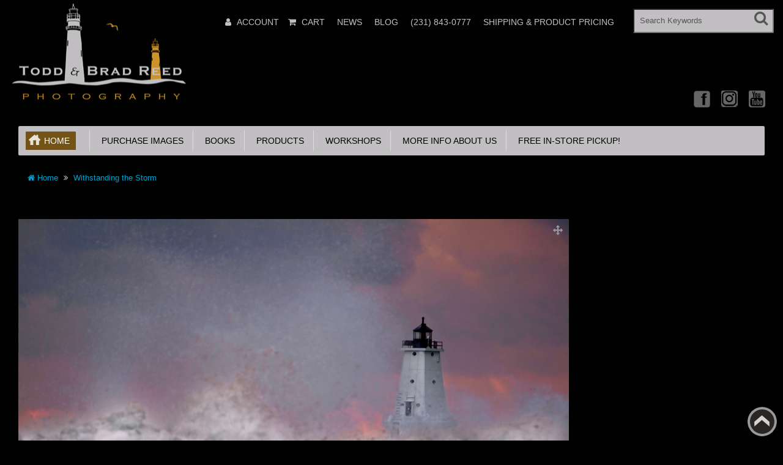

--- FILE ---
content_type: text/html; charset=utf-8
request_url: https://toddandbradreed.com/withstanding-the-storm
body_size: 13768
content:
<!DOCTYPE html>
<html xmlns="http://www.w3.org/1999/xhtml" dir="ltr" lang="en" xml:lang="en" >
<head><meta charset="UTF-8">
<!--[if IE]>
	<meta http-equiv="x-ua-compatible" content="IE=Edge" />
<![endif]-->
<title>Withstanding the Storm</title>
<meta name="keywords" content="Lighthouses,Ludington North Breakwater Lighthouse,Seasons,Summer,Winter" />
<meta name="description" content="Todd and Brad Reed Photography, "Withstanding the Storm"" />
<meta name="generator" content="AbanteCart v1.2.16 - Open Source eCommerce solution" />

<meta name="viewport" content="width=device-width, initial-scale=1.0" />

<base href="https://toddandbradreed.com/" />


<link href="resources/image/18/73/4.gif" type="image/png" rel="icon" />

<link href="storefront/view/default/image/apple-touch-icon.png" rel="apple-touch-icon" />
<link href="storefront/view/default/image/apple-touch-icon-76x76.png" rel="apple-touch-icon" sizes="76x76" />
<link href="storefront/view/default/image/apple-touch-icon-120x120.png" rel="apple-touch-icon" sizes="120x120" />
<link href="storefront/view/default/image/apple-touch-icon-152x152.png" rel="apple-touch-icon" sizes="152x152" />
<link href="storefront/view/default/image/icon-192x192.png" rel="apple-touch-icon" sizes="192x192" />

<link href="https://toddandbradreed.com/withstanding-the-storm" rel="canonical" />

	<link href="storefront/view/default/stylesheet/bootstrap.min.css" rel="stylesheet" type='text/css' />
	<link href="storefront/view/default/stylesheet/flexslider.css" rel="stylesheet" type='text/css' />
	<link href="storefront/view/default/stylesheet/onebyone.css" rel="stylesheet" type='text/css' />
	<link href="storefront/view/default/stylesheet/font-awesome.min.css" rel="stylesheet" type='text/css' />
	<link href="storefront/view/default/stylesheet/style.css" rel="stylesheet" type='text/css' />

<style>
.visible-print  { display: inherit !important; }
.hidden-print   { display: none !important; }

a[href]:after {
	content: none !important;
}
</style>


<link rel="stylesheet" type="text/css" href="extensions/react_slider/storefront/view/default/css/react_slider.css" media="screen" />
<link rel="stylesheet" type="text/css" href="extensions/blog_manager/storefront/view/default/stylesheet/blog.css" media="" />

	<script type="text/javascript" src="storefront/view/default/javascript/jquery-1.12.4.min.js"></script>
	<script type="text/javascript" src="storefront/view/default/javascript/jquery-migrate-1.2.1.min.js"></script>

<script type="text/javascript" src="extensions/react_slider/storefront/view/default/js/react.min.js" defer></script>
<script type="text/javascript" src="extensions/react_slider/storefront/view/default/js/react-dom.min.js" defer></script>
<script type="text/javascript" src="extensions/react_slider/storefront/view/default/js/index.min.js" defer></script>
<script type="text/javascript" src="extensions/react_slider/storefront/view/default/js/babel.min.js" defer></script>

<script type="text/javascript">
	var baseUrl = 'https://toddandbradreed.com/';

	function update_cart(product_id){

		var senddata = {},
			result = false;
		if(product_id){
			senddata['product_id'] = product_id;
		}
		$.ajax({
                url:'https://toddandbradreed.com/index.php?rt=r/product/product/addToCart',
                type:'GET',
                dataType:'json',
                data: senddata,
				async: false,
                success:function (data) {
					//top cart
					$('.nav.topcart .dropdown-toggle span').first().html(data.item_count);
					$('.nav.topcart .dropdown-toggle .cart_total').html(data.total);
					if($('#top_cart_product_list')){
						$('#top_cart_product_list').html(data.cart_details);
					};
	                result = true;
                }
        });
		return result;
	}

	//event for adding product to cart by ajax
	$(document).on('click', 'a.productcart', function() {
        var item = $(this);
        //check if href provided for product details access
        if ( item.attr('href') && item.attr('href') != '#') {
        	return true;
        }
        if(item.attr('data-id')){
	        if( update_cart(item.attr('data-id')) == true ) {
		        var alert_msg = '<div class="quick_basket">'
				        + '<a href="https://toddandbradreed.com/index.php?rt=checkout/cart" title="Added to cart">'
				        + '<i class="fa fa-shopping-cart fa-fw"></i></a></div>';
				item.closest('.thumbnail .pricetag').addClass('added_to_cart').prepend(alert_msg);
	        }
        }
    return false;
});
$(window).on('load', function(){
	update_cart();
});
$(document).on('click','a.call_to_order',function(){
	goTo('https://toddandbradreed.com/index.php?rt=content/contact');
	return false;
});

function search_submit () {
    var url = 'https://toddandbradreed.com/index.php?rt=product/search';
	var filter_keyword = $('#filter_keyword').val();
	if (filter_keyword) {
	    url += '&keyword=' + encodeURIComponent(filter_keyword);
	}
	var filter_category_id = $('#filter_category_id').attr('value');
	if (filter_category_id) {
	    url += '&category_id=' + filter_category_id;
	}
	location = url;
	return false;
}
</script></head>
<body class="product-product">
<div class="container-fixed" style="max-width: 1600px">

<header>
<div class="headerstrip navbar navbar-inverse" role="navigation">
	<div class="container-fluid">
	  <div class="navbar-header header-logo">
	    <button type="button" class="navbar-toggle collapsed" data-toggle="collapse" data-target=".navbar-collapse">
	      <span class="sr-only"></span>
	      <span class="icon-bar"></span>
	      <span class="icon-bar"></span>
	      <span class="icon-bar"></span>
	    </button>
	    		<a class="logo" href="https://toddandbradreed.com/">
			<img src="resources/image/18/73/3.png" width="" height="" title="Todd and Brad Reed Photography" alt="Todd and Brad Reed Photography"/>
		</a>
			  </div>
	  <div class="navbar-collapse collapse">
	  	<div class="navbar-right headerstrip_blocks">
	  	    <div class="block_1"></div>
	  	    <div class="block_2"><div id="customernav" class="navbar">
	<ul class="nav navbar-nav main_menu" id="customer_menu_top">
		<li><a href="https://toddandbradreed.com/index.php?rt=account/login">Login or register</a></li>
	</ul>
</div></div>
	  	    <div class="block_3"><div class="topnavbar navbar" id="topnav">
	<span class="sr-only">Main Menu</span>
 	<ul id="main_menu_top" class="nav navbar-nav main_menu">
		    	    <li  data-id="menu_account"  class="dropdown "><a  class="top nobackground" href="https://toddandbradreed.com/index.php?rt=account/account" ><i class="fa fa-user"></i>&nbsp;<span class="menu_text">Account</span></a>
<ul class='sub_menu dropdown-menu'>
<li  data-id="menu_login"  class="dropdown "><a  class="sub menu_login"  href="https://toddandbradreed.com/index.php?rt=account/login" ><i class="fa fa-user"></i>&nbsp;<span class="menu_text">Login</span></a></li>
<li  data-id="menu_order"  class="dropdown "><a  class="sub menu_order"  href="https://toddandbradreed.com/index.php?rt=account/invoice" ><i class="fa fa-briefcase"></i>&nbsp;<span class="menu_text">Check Your Order</span></a></li>
</ul>
</li>
<li  data-id="menu_cart"  class="dropdown "><a  class="top menu_cart"  href="https://toddandbradreed.com/index.php?rt=checkout/cart" ><i class="fa fa-shopping-cart"></i>&nbsp;<span class="menu_text">Cart</span></a></li>
<li  data-id="menu_newsletters"  class="dropdown "><a  class="top menu_newsletters"  href="https://toddandbradreed.com/index.php?rt=content/content&amp;content_id=7" ><span class="menu_text">News</span></a></li>
<li  data-id="menu_blog"  class="dropdown "><a  class="top menu_blog"  href="https://toddandbradreed.com/index.php?rt=blog/blog" ><span class="menu_text">Blog</span></a></li>
<li  data-id="menu_phone"  class="dropdown "><a  class="top menu_phone"  href="https://toddandbradreed.com/index.php?rt=#" ><span class="menu_text">(231) 843-0777</span></a></li>
<li  data-id="menu_shippingproductpricing"  class="dropdown "><a  class="top menu_shippingproductpricing"  href="https://toddandbradreed.com/resources/pdf_document/18/fb/d.pdf" ><span class="menu_text">Shipping &amp; Product Pricing</span></a></li>
	</ul>
</div></div>
	  	    <div class="block_4"><form id="search_form" class="form-search top-search">
    <input  type="hidden" name="filter_category_id" id="filter_category_id" value="0"/>
    <div class="btn-group search-bar">
    	<input type="text"
			   id="filter_keyword"
			   name="filter_keyword"
			   autocomplete="off"
    		   class="pull-left input-medium search-query dropdown-toggle"
			   placeholder="Search Keywords"
			   value=""
    		   data-toggle="dropdown"/>
    	 <div class="button-in-search" title="Go"><i class="fa fa-search"></i></div>
        	<ul  id="search-category" class="dropdown dropdown-menu col-md-2 noclose">
    		<li class="active"><a id="category_selected">All Categories</a></li>
    		<li class="divider"></li>
    		    			<li class="search-category">
				    <a id="category_0">All Categories</a>
			    </li>
    		    			<li class="search-category">
				    <a id="category_1">Purchase Images</a>
			    </li>
    		    			<li class="search-category">
				    <a id="category_172">Books</a>
			    </li>
    		    			<li class="search-category">
				    <a id="category_173">Products</a>
			    </li>
    		    			<li class="search-category">
				    <a id="category_181">Workshops</a>
			    </li>
    		    			<li class="search-category">
				    <a id="category_196">More info About Us</a>
			    </li>
    		    			<li class="search-category">
				    <a id="category_229">Free in-store pickup!</a>
			    </li>
    		    	</ul>
        </div>
</form></div>
	  	</div>
	   </div><!--/.navbar-collapse -->
	</div>         
</div>
<div class="container-fluid">
    <div class="col-md-12 headerdetails">
    	<!-- header blocks placeholder -->
    	<div class="block_5"></div>			
    	<div class="block_6"></div>
    	<div class="block_7"></div>
    	<div class="block_8"><div class="header_block">
			      <div class="social_icons">
        <a href="https://www.facebook.com/toddandbradreed" target="_blank" title="Facebook" class="facebook">Facebook</a>
        <a href="https://www.instagram.com/toddandbradreed/" target="_blank" title="Instagram" class="instagram">Instagram</a>
        <a href="https://www.youtube.com/user/toddandbradreed" target="_blank" title="YouTube" class="youtube">YouTube</a>
        <!--
        <a href="https://twitter.com//toddandbradreed" target="_blank" title="Twitter" class="twitter">Twitter</a>
        <a href="https://www.pinterest.com/toddandbradreed/" target="_blank" title="Pinterest" class="pinterest">Pinterest</a>
        <a href="#" title="Linkedin" class="linkedin">Linkedin</a>
        <a href="#" title="rss" class="rss">rss</a>
        <a href="#" target="_blank" title="Googleplus" class="googleplus">Googleplus</a>
        <a href="#" target="_blank" title="Skype" class="skype">Skype</a>
        <a href="#" target="_blank" title="Flickr" class="flickr">Flickr</a>
         -->
      </div>
		</div></div>
    	<!-- header blocks placeholder (EOF) -->
    </div>
</div>
</header>
<!-- header_bottom blocks placeholder -->
	<div class="container-fluid">
	    	<div class="col-md-12">
<section id="categorymenu">
<h4 class="hidden">&nbsp;</h4>
    <nav class="subnav">
    	<ul class="nav-pills categorymenu">
    		<li><a class="active menu_home" href="https://toddandbradreed.com/">Home</a>

    			<div>
    				<ul id="main_menu" class="nav">
    					    					<!-- Top Nav Start -->
    					<li  data-id="menu_account"  class="dropdown "><a  class="top nobackground" href="https://toddandbradreed.com/index.php?rt=account/account" ><i class="fa fa-user"></i>&nbsp;<span class="menu_text">Account</span></a>
<ul class='sub_menu dropdown-menu'>
<li  data-id="menu_login"  class="dropdown "><a  class="sub menu_login"  href="https://toddandbradreed.com/index.php?rt=account/login" ><i class="fa fa-user"></i>&nbsp;<span class="menu_text">Login</span></a></li>
<li  data-id="menu_order"  class="dropdown "><a  class="sub menu_order"  href="https://toddandbradreed.com/index.php?rt=account/invoice" ><i class="fa fa-briefcase"></i>&nbsp;<span class="menu_text">Check Your Order</span></a></li>
</ul>
</li>
<li  data-id="menu_cart"  class="dropdown "><a  class="top menu_cart"  href="https://toddandbradreed.com/index.php?rt=checkout/cart" ><i class="fa fa-shopping-cart"></i>&nbsp;<span class="menu_text">Cart</span></a></li>
<li  data-id="menu_newsletters"  class="dropdown "><a  class="top menu_newsletters"  href="https://toddandbradreed.com/index.php?rt=content/content&amp;content_id=7" ><span class="menu_text">News</span></a></li>
<li  data-id="menu_blog"  class="dropdown "><a  class="top menu_blog"  href="https://toddandbradreed.com/index.php?rt=blog/blog" ><span class="menu_text">Blog</span></a></li>
<li  data-id="menu_phone"  class="dropdown "><a  class="top menu_phone"  href="https://toddandbradreed.com/index.php?rt=#" ><span class="menu_text">(231) 843-0777</span></a></li>
<li  data-id="menu_shippingproductpricing"  class="dropdown "><a  class="top menu_shippingproductpricing"  href="https://toddandbradreed.com/resources/pdf_document/18/fb/d.pdf" ><span class="menu_text">Shipping &amp; Product Pricing</span></a></li>
    				</ul>
    			</div>
    		</li>
    		  		
    			    				<li ><a href="https://toddandbradreed.com/purchase-images">&nbsp;&nbsp;Purchase Images</a>
    					    					    						<!-- Subcategories -->
    						<div class="subcategories">
    							<ul>
    								     									<li ><a href="https://toddandbradreed.com/best-sellers">&nbsp;&nbsp;&nbsp;&nbsp;Best Sellers</a>
    									<img class="sub_cat_image"
									         style="display:none; width: 300px; height: 200px;"
									         src="//toddandbradreed.com/image/thumbnails/18/ff/037_Brad_Reed_Exhilarating_8653_Wednesday_10_1_2014_Redone_on_3_22_2023_NWW_jpg-102399-300x200.jpg"
    									     alt="Best Sellers"
    									     title="Best Sellers"
    									     width="300"
    									     height="200">
    									</li>
    								     									<li ><a href="https://toddandbradreed.com/great-lakes-shorelines">&nbsp;&nbsp;&nbsp;&nbsp;Great Lakes Shorelines</a>
    									<img class="sub_cat_image"
									         style="display:none; width: 300px; height: 200px;"
									         src="//toddandbradreed.com/image/thumbnails/19/040220/0124_Todd_Reed_7245_Flood_Light_Redone_by_Brad_on_7_2_2019_NWW_jpg-2799-300x200.jpg"
    									     alt="Great Lakes Shorelines"
    									     title="Great Lakes Shorelines"
    									     width="300"
    									     height="200">
    									</li>
    								     									<li ><a href="https://toddandbradreed.com/lighthouses">&nbsp;&nbsp;&nbsp;&nbsp;Lighthouses</a>
    									<img class="sub_cat_image"
									         style="display:none; width: 300px; height: 200px;"
									         src="//toddandbradreed.com/image/thumbnails/19/040220/138B_Brad_Reed_Intergalactic_1076_11_09_2017_jpg-2791-300x200.jpg"
    									     alt="Lighthouses"
    									     title="Lighthouses"
    									     width="300"
    									     height="200">
    									</li>
    								     									<li ><a href="https://toddandbradreed.com/inland-lakes-and-rivers">&nbsp;&nbsp;&nbsp;&nbsp;Inland Lakes and Rivers</a>
    									<img class="sub_cat_image"
									         style="display:none; width: 300px; height: 200px;"
									         src="//toddandbradreed.com/image/thumbnails/19/040220/Brad_Reed_Insane_Sunrise_3845_workshop_at_ludington_state_park_10_20_2018_NWW_jpg-2815-300x200.jpg"
    									     alt="Inland Lakes and Rivers"
    									     title="Inland Lakes and Rivers"
    									     width="300"
    									     height="200">
    									</li>
    								     									<li ><a href="https://toddandbradreed.com/nature-and-wildlife">&nbsp;&nbsp;&nbsp;&nbsp;Nature and Wildlife</a>
    									<img class="sub_cat_image"
									         style="display:none; width: 300px; height: 200px;"
									         src="//toddandbradreed.com/image/thumbnails/19/040220/026_Brad_Reed_Sleeping_Beauty_0676_May_13_2014_jpg-2827-300x200.jpg"
    									     alt="Nature and Wildlife"
    									     title="Nature and Wildlife"
    									     width="300"
    									     height="200">
    									</li>
    								     									<li ><a href="https://toddandbradreed.com/upper-peninsula-of-michigan">&nbsp;&nbsp;&nbsp;&nbsp;Upper Peninsula of Michigan</a>
    									<img class="sub_cat_image"
									         style="display:none; width: 300px; height: 200px;"
									         src="//toddandbradreed.com/image/thumbnails/19/040220/Brad_Reed_Team_Bonding_3671_bond_falls_10_09_2018_NWW_jpg-2892-300x200.jpg"
    									     alt="Upper Peninsula of Michigan"
    									     title="Upper Peninsula of Michigan"
    									     width="300"
    									     height="200">
    									</li>
    								     									<li ><a href="https://toddandbradreed.com/ships-and-boats">&nbsp;&nbsp;&nbsp;&nbsp;Ships and Boats</a>
    									<img class="sub_cat_image"
									         style="display:none; width: 300px; height: 200px;"
									         src="//toddandbradreed.com/image/thumbnails/19/040220/091_Todd_Reed_Ice_Blue_Railing_Redone_by_Brad_in_CS3_April_2009_NWW_jpg-2918-300x200.jpg"
    									     alt="Ships and Boats"
    									     title="Ships and Boats"
    									     width="300"
    									     height="200">
    									</li>
    								     									<li ><a href="https://toddandbradreed.com/more-image-categories">&nbsp;&nbsp;&nbsp;&nbsp;More Image Categories</a>
    									<img class="sub_cat_image"
									         style="display:none; width: 300px; height: 200px;"
									         src="//toddandbradreed.com/image/thumbnails/19/040220/Todd_Reed_kodachrome_Mountain_8665_lake_lousie_9_17_2019_NWW_jpg-2930-300x200.jpg"
    									     alt="More Image Categories"
    									     title="More Image Categories"
    									     width="300"
    									     height="200">
    									</li>
    								     									<li ><a href="https://toddandbradreed.com/seasonal">&nbsp;&nbsp;&nbsp;&nbsp;Seasonal</a>
    									<img class="sub_cat_image"
									         style="display:none; width: 300px; height: 200px;"
									         src="//toddandbradreed.com/image/thumbnails/19/040220/Todd_Reed_Mears_Connection_0441_white_barn_near_mears_with_fall_color_10_26_2019_NWW_jpg-2946-300x200.jpg"
    									     alt="Seasonal"
    									     title="Seasonal"
    									     width="300"
    									     height="200">
    									</li>
    								     									<li ><a href="https://toddandbradreed.com/images-by-books-or-projects">&nbsp;&nbsp;&nbsp;&nbsp;Images by Books or Projects</a>
    									<img class="sub_cat_image"
									         style="display:none; width: 300px; height: 200px;"
									         src="//toddandbradreed.com/image/thumbnails/19/040220/0046_BR_3929_Radiant_NWW_jpg-2951-300x200.jpg"
    									     alt="Images by Books or Projects"
    									     title="Images by Books or Projects"
    									     width="300"
    									     height="200">
    									</li>
    								     									<li ><a href="https://toddandbradreed.com/panoramics">&nbsp;&nbsp;&nbsp;&nbsp;Panoramic Images</a>
    									<img class="sub_cat_image"
									         style="display:none; width: 300px; height: 200px;"
									         src="//toddandbradreed.com/image/thumbnails/19/040220/Todd_Reed_Hard_to_Believe_7962_picture_perfect_workshop_10_20_2018_Pano_NWW_jpg-2937-300x200.jpg"
    									     alt="Panoramic Images"
    									     title="Panoramic Images"
    									     width="300"
    									     height="200">
    									</li>
    								     									<li ><a href="https://toddandbradreed.com/rachel-images">&nbsp;&nbsp;&nbsp;&nbsp;Rachel's Images</a>
    									<img class="sub_cat_image"
									         style="display:none; width: 300px; height: 200px;"
									         src="//toddandbradreed.com/image/thumbnails/18/92/rachel_category_image_jpg-100643-300x200.jpg"
    									     alt="Rachel's Images"
    									     title="Rachel's Images"
    									     width="300"
    									     height="200">
    									</li>
    								    							</ul>
    							    								<ul>
    									<li class="parent_cat_image" style="display:none">
										    <img class="root_cat_image"
										         style="display:block;  width: 300px; height: 200px;"
										         src="//toddandbradreed.com/image/thumbnails/19/040220/019_Brad_Reed_Thumbs_Up_4020_6_25_2017_jpg-2790-300x200.jpg"
    											 alt="Purchase Images"
    											 title="Purchase Images"
	    									     width="300"
	    									     height="200">
    									</li>
    									<li class="cat_image">
										    <img class="root_cat_image"
										         style="display:block;  width: 300px; height: 200px;"
										         src="//toddandbradreed.com/image/thumbnails/19/040220/019_Brad_Reed_Thumbs_Up_4020_6_25_2017_jpg-2790-300x200.jpg"
    											 alt="Purchase Images"
    											 title="Purchase Images"
	    									     width="300"
	    									     height="200">
    									</li>
    								</ul>
    							    						</div>
    					    				</li>
    			    				<li ><a href="https://toddandbradreed.com/books">&nbsp;&nbsp;Books</a>
    					    					    				</li>
    			    				<li ><a href="https://toddandbradreed.com/products">&nbsp;&nbsp;Products</a>
    					    					    						<!-- Subcategories -->
    						<div class="subcategories">
    							<ul>
    								     									<li ><a href="https://toddandbradreed.com/mugs">&nbsp;&nbsp;&nbsp;&nbsp;Mugs</a>
    									<img class="sub_cat_image"
									         style="display:none; width: 300px; height: 200px;"
									         src="//toddandbradreed.com/image/thumbnails/19/03/Exhilarating_Coffee_Mug_Promo_Shot_11_21_2024_4515_jpg-102448-300x200.jpg"
    									     alt="Mugs"
    									     title="Mugs"
    									     width="300"
    									     height="200">
    									</li>
    								     									<li ><a href="https://toddandbradreed.com/vinyl-stickers">&nbsp;&nbsp;&nbsp;&nbsp;Vinyl Stickers</a>
    									<img class="sub_cat_image"
									         style="display:none; width: 300px; height: 200px;"
									         src="//toddandbradreed.com/image/thumbnails/19/04/Gods_Light_Vinyl_png-102475-300x200.png"
    									     alt="Vinyl Stickers"
    									     title="Vinyl Stickers"
    									     width="300"
    									     height="200">
    									</li>
    								     									<li ><a href="https://toddandbradreed.com/calendars">&nbsp;&nbsp;&nbsp;&nbsp;Calendars</a>
    									<img class="sub_cat_image"
									         style="display:none; width: 300px; height: 200px;"
									         src="//toddandbradreed.com/image/thumbnails/18/cf/Final_Todd_and_Brad_Reed_Photograhy_Calendar_2023_jpg-101624-300x200.jpg"
    									     alt="Calendars"
    									     title="Calendars"
    									     width="300"
    									     height="200">
    									</li>
    								     									<li ><a href="https://toddandbradreed.com/gift-certificates">&nbsp;&nbsp;&nbsp;&nbsp;Gift Certificates</a>
    									<img class="sub_cat_image"
									         style="display:none; width: 300px; height: 200px;"
									         src="//toddandbradreed.com/image/thumbnails/19/040220/TBRP_gift_certificate_web_slide_jpg-2968-300x200.jpg"
    									     alt="Gift Certificates"
    									     title="Gift Certificates"
    									     width="300"
    									     height="200">
    									</li>
    								     									<li ><a href="https://toddandbradreed.com/greeting-cards">&nbsp;&nbsp;&nbsp;&nbsp;Greeting Cards</a>
    									<img class="sub_cat_image"
									         style="display:none; width: 300px; height: 200px;"
									         src="//toddandbradreed.com/image/thumbnails/19/05/mockup_of_three_greeting_cards_m26969_2_png-102483-300x200.png"
    									     alt="Greeting Cards"
    									     title="Greeting Cards"
    									     width="300"
    									     height="200">
    									</li>
    								     									<li ><a href="https://toddandbradreed.com/magnets">&nbsp;&nbsp;&nbsp;&nbsp;Magnets</a>
    									<img class="sub_cat_image"
									         style="display:none; width: 300px; height: 200px;"
									         src="//toddandbradreed.com/image/thumbnails/18/c1/Todd_Reed_Dream_Voyage_5043_badger_at_sunset_from_crosswinds_8_2_2019_WITH_webstie_Web_jpg-101402-300x200.jpg"
    									     alt="Magnets"
    									     title="Magnets"
    									     width="300"
    									     height="200">
    									</li>
    								     									<li ><a href="https://toddandbradreed.com/ornaments">&nbsp;&nbsp;&nbsp;&nbsp;Ornaments</a>
    									<img class="sub_cat_image"
									         style="display:none; width: 300px; height: 200px;"
									         src="//toddandbradreed.com/image/thumbnails/19/06/Ornament_Flattened_Facebook_jpg-102497-300x200.jpg"
    									     alt="Ornaments"
    									     title="Ornaments"
    									     width="300"
    									     height="200">
    									</li>
    								     									<li ><a href="https://toddandbradreed.com/nfts">&nbsp;&nbsp;&nbsp;&nbsp;NFTs</a>
    									<img class="sub_cat_image"
									         style="display:none; width: 300px; height: 200px;"
									         src="//toddandbradreed.com/image/thumbnails/18/c7/NFT_Todd_Reed_Peace_In_The_Storm_jpg-101489-300x200.jpg"
    									     alt="NFTs"
    									     title="NFTs"
    									     width="300"
    									     height="200">
    									</li>
    								    							</ul>
    							    								<ul>
    									<li class="parent_cat_image" style="display:none">
										    <img class="root_cat_image"
										         style="display:block;  width: 300px; height: 200px;"
										         src="//toddandbradreed.com/image/thumbnails/19/040220/Magnet_of_Breaking_The_Waves_1000px_jpg-2962-300x200.jpg"
    											 alt="Products"
    											 title="Products"
	    									     width="300"
	    									     height="200">
    									</li>
    									<li class="cat_image">
										    <img class="root_cat_image"
										         style="display:block;  width: 300px; height: 200px;"
										         src="//toddandbradreed.com/image/thumbnails/19/040220/Magnet_of_Breaking_The_Waves_1000px_jpg-2962-300x200.jpg"
    											 alt="Products"
    											 title="Products"
	    									     width="300"
	    									     height="200">
    									</li>
    								</ul>
    							    						</div>
    					    				</li>
    			    				<li ><a href="https://toddandbradreed.com/workshops">&nbsp;&nbsp;Workshops</a>
    					    					    						<!-- Subcategories -->
    						<div class="subcategories">
    							<ul>
    								     									<li ><a href="https://toddandbradreed.com/picture-perfect-workshop-video-series-209">&nbsp;&nbsp;&nbsp;&nbsp;Picture Perfect Workshop Video Series</a>
    									<img class="sub_cat_image"
									         style="display:none; width: 300px; height: 200px;"
									         src="//toddandbradreed.com/image/thumbnails/18/c4/001_Picture_Perfect_Workshop_Video_Series_284B_Brad_Reed_Day_284_of_366_1081_12_Mile_Beach_10_10_2020_Newsletter_jpg-101442-300x200.jpg"
    									     alt="Picture Perfect Workshop Video Series"
    									     title="Picture Perfect Workshop Video Series"
    									     width="300"
    									     height="200">
    									</li>
    								     									<li ><a href="https://toddandbradreed.com/perfect-weekend-workshop-208">&nbsp;&nbsp;&nbsp;&nbsp;Picture Perfect Weekend Workshop located at Todd &amp; Brad Reed Photo</a>
    									<img class="sub_cat_image"
									         style="display:none; width: 300px; height: 200px;"
									         src="//toddandbradreed.com/image/thumbnails/18/c3/002_Todd_Reed_6967_Weekend_Workshop_10_10_2009_Facebook_Website_jpg-101428-300x200.jpg"
    									     alt="Picture Perfect Weekend Workshop located at Todd &amp; Brad Reed Photo"
    									     title="Picture Perfect Weekend Workshop located at Todd &amp; Brad Reed Photo"
    									     width="300"
    									     height="200">
    									</li>
    								     									<li ><a href="https://toddandbradreed.com/knowledge-quiz-must-be-taken-prior-to-signing-up-for-an-advanced-workshop">&nbsp;&nbsp;&nbsp;&nbsp;Knowledge Quiz MUST be taken prior to signing up for an advanced workshop.</a>
    									<img class="sub_cat_image"
									         style="display:none; width: 300px; height: 200px;"
									         src="//toddandbradreed.com/image/thumbnails/no_image-300x200.jpg"
    									     alt="Knowledge Quiz MUST be taken prior to signing up for an advanced workshop."
    									     title="Knowledge Quiz MUST be taken prior to signing up for an advanced workshop."
    									     width="300"
    									     height="200">
    									</li>
    								     									<li ><a href="https://toddandbradreed.com/heaven-on-hamlin-advanced-workshop-210">&nbsp;&nbsp;&nbsp;&nbsp;Heaven on Hamlin Advanced Workshop</a>
    									<img class="sub_cat_image"
									         style="display:none; width: 300px; height: 200px;"
									         src="//toddandbradreed.com/image/thumbnails/18/c5/001_Brad_Reed_1071_heaven_on_hamlin_workshop_lake_michigan_campground_8_23_2019_Website_jpg-101456-300x200.jpg"
    									     alt="Heaven on Hamlin Advanced Workshop"
    									     title="Heaven on Hamlin Advanced Workshop"
    									     width="300"
    									     height="200">
    									</li>
    								     									<li ><a href="https://toddandbradreed.com/splendor-of-fall-workshop">&nbsp;&nbsp;&nbsp;&nbsp;Splendor of Fall Workshop</a>
    									<img class="sub_cat_image"
									         style="display:none; width: 300px; height: 200px;"
									         src="//toddandbradreed.com/image/thumbnails/19/02/Todd_Reed_Rainbow_Fall_7774_conrad_road_10_23_2023_Facebook_jpg-102435-300x200.jpg"
    									     alt="Splendor of Fall Workshop"
    									     title="Splendor of Fall Workshop"
    									     width="300"
    									     height="200">
    									</li>
    								     									<li ><a href="https://toddandbradreed.com/private-lessons-by-todd-and-brad-reed-photography">&nbsp;&nbsp;&nbsp;&nbsp;Private Lessons by Todd and Brad Reed Photography</a>
    									<img class="sub_cat_image"
									         style="display:none; width: 300px; height: 200px;"
									         src="//toddandbradreed.com/image/thumbnails/19/workshop-images/category-images/Todd_Reed_4126_Workshop_Participant_jpg-5120-300x200.jpg"
    									     alt="Private Lessons by Todd and Brad Reed Photography"
    									     title="Private Lessons by Todd and Brad Reed Photography"
    									     width="300"
    									     height="200">
    									</li>
    								    							</ul>
    							    								<ul>
    									<li class="parent_cat_image" style="display:none">
										    <img class="root_cat_image"
										         style="display:block;  width: 300px; height: 200px;"
										         src="//toddandbradreed.com/image/thumbnails/19/workshop-images/category-images/Rachel_Todd_Brad_Updated_jpg-5127-300x200.jpg"
    											 alt="Workshops"
    											 title="Workshops"
	    									     width="300"
	    									     height="200">
    									</li>
    									<li class="cat_image">
										    <img class="root_cat_image"
										         style="display:block;  width: 300px; height: 200px;"
										         src="//toddandbradreed.com/image/thumbnails/19/workshop-images/category-images/Rachel_Todd_Brad_Updated_jpg-5127-300x200.jpg"
    											 alt="Workshops"
    											 title="Workshops"
	    									     width="300"
	    									     height="200">
    									</li>
    								</ul>
    							    						</div>
    					    				</li>
    			    				<li ><a href="https://toddandbradreed.com/more-info-about-us">&nbsp;&nbsp;More info About Us</a>
    					    					    						<!-- Subcategories -->
    						<div class="subcategories">
    							<ul>
    								     									<li ><a href="https://toddandbradreed.com/about-us">&nbsp;&nbsp;&nbsp;&nbsp;About Us</a>
    									<img class="sub_cat_image"
									         style="display:none; width: 300px; height: 200px;"
									         src="//toddandbradreed.com/image/thumbnails/18/ff/406b_031_Rachel_Todd_Brad__with_cameras_in_snow_at_Heaven_on_Hamlin_Workshop_1_19_2020_WEB_SIZE_jpg-102388-300x200.jpg"
    									     alt="About Us"
    									     title="About Us"
    									     width="300"
    									     height="200">
    									</li>
    								     									<li ><a href="https://toddandbradreed.com/awards">&nbsp;&nbsp;&nbsp;&nbsp;Awards</a>
    									<img class="sub_cat_image"
									         style="display:none; width: 300px; height: 200px;"
									         src="//toddandbradreed.com/image/thumbnails/18/ff/011_Todd_Reed_50_Years_Seeing_Michigan_Through_a_Lens_Cover_copy_jpg-102392-300x200.jpg"
    									     alt="Awards"
    									     title="Awards"
    									     width="300"
    									     height="200">
    									</li>
    								    							</ul>
    							    								<ul>
    									<li class="parent_cat_image" style="display:none">
										    <img class="root_cat_image"
										         style="display:block;  width: 300px; height: 200px;"
										         src="//toddandbradreed.com/image/thumbnails/no_image-300x200.jpg"
    											 alt="More info About Us"
    											 title="More info About Us"
	    									     width="300"
	    									     height="200">
    									</li>
    									<li class="cat_image">
										    <img class="root_cat_image"
										         style="display:block;  width: 300px; height: 200px;"
										         src="//toddandbradreed.com/image/thumbnails/no_image-300x200.jpg"
    											 alt="More info About Us"
    											 title="More info About Us"
	    									     width="300"
	    									     height="200">
    									</li>
    								</ul>
    							    						</div>
    					    				</li>
    			    				<li ><a href="https://toddandbradreed.com/free-in-store-pickup-0">&nbsp;&nbsp;Free in-store pickup!</a>
    					    					    				</li>
    			    		    	</ul>
    </nav>
</section>	</div>
	<div class="col-md-12">
<section class="breadcrumbs">
<h4 class="hidden">&nbsp;</h4>
	<ul class="breadcrumb">
	    	    <li>
	    <a href="https://toddandbradreed.com/">
	    	<i class="fa fa-home" title="Home"></i> Home	    </a>
	    </li>
	    	    <li>
	    <a href="https://toddandbradreed.com/withstanding-the-storm">
	    	Withstanding the Storm	    </a>
	    </li>
	    	</ul>
</section>
	</div>
	</div>
<!-- header_bottom blocks placeholder -->

<div id="maincontainer">


	<div class="container-fluid">
		
				<div class="col-md-12 col-xs-12 mt20">
		
		<div class="">
		
<div id="product_details">
	<div class="row">
		<!-- Left Image-->
		<div class="col-md-6 text-center">
			<ul class="thumbnails mainimage smallimage">
							</ul>
			<div class="hidden-xs hidden-sm mainimage bigimage easyzoom easyzoom--overlay easyzoom--with-thumbnails">
										<a class="local_image" href="//toddandbradreed.com/image/thumbnails/19/031020/088_Withstanding_the_Storm_Brad_Reed_Redone_in_CS4_NWW_jpg-1173-1200x800.jpg" target="_blank"
						   title="Withstanding the Storm">
							<img style="width: 900px;	height: 600px;"
							     src="//toddandbradreed.com/image/thumbnails/19/031020/088_Withstanding_the_Storm_Brad_Reed_Redone_in_CS4_NWW_jpg-1173-900x600.jpg"
							     alt="Withstanding the Storm"
							     title="Withstanding the Storm"/>
							<i class="fa fa-arrows hidden-xs hidden-sm"></i></a>
								</div>
			<!-- for mobile devices-->
			<div class="mainimage bigimage hidden-lg hidden-md">
										<a class="local_image">
							<img style="width: 900px;	height: 600px;"
							     src="//toddandbradreed.com/image/thumbnails/19/031020/088_Withstanding_the_Storm_Brad_Reed_Redone_in_CS4_NWW_jpg-1173-900x600.jpg"
							     alt=""
							     title=""/>
						</a>
								</div>

		</div>
		<!-- Right Details-->
		<div class="col-md-6">
			<div class="row">
				<div class="col-md-12">
					<h1 class="productname"><span class="bgnone">Withstanding the Storm</span></h1>
					<span class="blurb"></span>

					<div class="productprice">
												<div class="productpageprice jumbotron">
															<div class="productfilneprice">
									$0.00								</div>
													</div>
											</div>

					<div class="quantitybox">
														<form
        id="product"
        action="https://toddandbradreed.com/index.php?rt=checkout/cart"        method="post"        enctype="multipart/form-data"        >
								<fieldset>
																														<div class="form-group">
																								<label class="control-label">Team Reed&apos;s Affordable Luxury Line - FREE SHIPPING</label>
																								<div class="input-group col-sm-10">
													<select name="option[547]" id="option547" class="form-control "
		data-placeholder="Select..."   data-attribute-value-id="" 		>
			<option value="">Select...</option>
			<option value="3004" >24 inch (16 x 24) 1 inch deep $200.00 </option>
			<option value="3005" >30 inch (20 x 30) 1 1/2 inch deep $275.00 </option>
			<option value="3006" >36 inch (24 x 36) 1 1/2 inch deep $350.00 </option>
	</select>
												</div>
											</div>
																					<div class="form-group">
																								<label class="control-label">Ready to Hang &quot;Gallery Wrap&quot; Canvases</label>
																								<div class="input-group col-sm-10">
													<select name="option[548]" id="option548" class="form-control "
		data-placeholder="Select..."   data-attribute-value-id="" 		>
			<option value="">Select...</option>
			<option value="3007" >18 Inch (12 x 18) $225.00 </option>
			<option value="3008" >24 Inch (16 x 24) $275.00 </option>
			<option value="3009" >30 Inch (20 x 30) $425.00 </option>
			<option value="3010" >40 Inch (26.6 x 40) $525.00 </option>
			<option value="3011" >50 Inch ( 33.3 x 50) $675.00 </option>
			<option value="3012" >57 Inch (38 x 57) $775.00 </option>
			<option value="3013" >75 Inch (50 x 75) $1,575.00 </option>
			<option value="3014" >75 Inch Triptych (50 x 75) $1,995.00 </option>
			<option value="3015" >90 Inch Triptych (60 x 90) $2,495.00 </option>
	</select>
												</div>
											</div>
																					<div class="form-group">
																								<label class="control-label">Loose Canvases - Unframed</label>
																								<div class="input-group col-sm-10">
													<select name="option[549]" id="option549" class="form-control "
		data-placeholder="Select..."   data-attribute-value-id="" 		>
			<option value="">Select...</option>
			<option value="3016" >18 Inch (12 x 18) $165.00 </option>
			<option value="3017" >24 Inch (16 x 24) $195.00 </option>
			<option value="3018" >30 Inch (20 x 30) $275.00 </option>
			<option value="3019" >40 Inch (26.6 x 40) $345.00 </option>
			<option value="3020" >50 Inch (33.3 x 50) $445.00 </option>
			<option value="3021" >57 Inch (38 x 57) $495.00 </option>
	</select>
												</div>
											</div>
																					<div class="form-group">
																								<label class="control-label">Metal Prints</label>
																								<div class="input-group col-sm-10">
													<select name="option[550]" id="option550" class="form-control "
		data-placeholder="Select..."   data-attribute-value-id="" 		>
			<option value="">Select...</option>
			<option value="3022" >18 Inch (12 x 18) Ready to Hang $185.00 </option>
			<option value="3023" >24 Inch (16 x 24) Ready to Hang $215.00 </option>
			<option value="3024" >30 Inch (20 x 30) Ready to Hang $275.00 </option>
			<option value="3025" >40 Inch (26.6 x 40) Ready to Hang $485.00 </option>
			<option value="3026" >50 Inch (33.3 x 50) Ready to Hang $875.00 </option>
			<option value="3027" >57 Inch (38 x 57) Ready to Hang $975.00 </option>
	</select>
												</div>
											</div>
																					<div class="form-group">
																								<label class="control-label">Arctic White Matte</label>
																								<div class="input-group col-sm-10">
													<select name="option[551]" id="option551" class="form-control "
		data-placeholder="Select..."   data-attribute-value-id="" 		>
			<option value="">Select...</option>
			<option value="3028" >15 inch print (final matte size 16x20) with Black Bevel (was $85) $55.00 </option>
	</select>
												</div>
											</div>
																					<div class="form-group">
																								<label class="control-label">Traditional Prints, Not Matted or Framed</label>
																								<div class="input-group col-sm-10">
													<select name="option[552]" id="option552" class="form-control "
		data-placeholder="Select..."   data-attribute-value-id="" 		>
			<option value="">Select...</option>
			<option value="3029" >7 inch (5 x 7) $15.00 </option>
			<option value="3030" >15 inch (10 x 15) $35.00 </option>
			<option value="3031" >18 Inch (12 x 18) $65.00 </option>
			<option value="3032" >24 Inch (16 x 24) $95.00 </option>
			<option value="3033" >30 Inch (20 x 30) $150.00 </option>
			<option value="3034" >40 Inch (26.6 x 40) $250.00 </option>
			<option value="3035" >50 Inch (33.3 x 50) $350.00 </option>
			<option value="3036" >57 Inch (38 x 57) $450.00 </option>
	</select>
												</div>
											</div>
																			
									
																											<div class="form-group mt20">
										<div class="input-group col-sm-4">
											<span class="input-group-addon">Qty:</span>
											<input type="text" name="quantity" id="product_quantity" value="1" placeholder="" class="form-control short"   size="3"    />
										</div>
																															<div class="input-group "><br>For larger order quantities, please phone us for best prices and shipping.</div>
																			</div>

									<div class="form-group mt20 mb10 total-price-holder">
										<label class="control-label">
											Total Price:&nbsp;&nbsp;
											<span class="total-price"></span>										</label>
									</div>
									
									
									<div>
										<input type="hidden" id="product_product_id"  name="product_id" value="288"  /><input type="hidden" id="product_redirect"  name="redirect" value="https://toddandbradreed.com/index.php?rt=product/product&amp;product_id=288"  />									</div>

									<div class="mt20 ">
																														<ul class="productpagecart">
											<li>												<a href="#" onclick="$(this).closest('form').submit(); return false;" class="cart">
													<i class="fa fa-cart-plus fa-fw"></i>
													Add to Cart												</a>
																							</li>
										</ul>
																														<a class="productprint btn btn-large" href="javascript:window.print();">
											<i class="fa fa-print fa-fw"></i>
											Print										</a>
																			</div>

																										</fieldset>
								</form>
							
					</div>
				</div>
			</div>
		</div>
	</div>
</div>

<!-- Product Description tab & comments-->
<div id="productdesc">
	<div class="row">
		<div class="col-md-12 productdesc">
			<ul class="nav nav-tabs" id="myTab">
				<li class="active"><a href="#description">Description</a></li>
									<li><a href="#review">Reviews (0)</a></li>
													<li><a href="#producttag">Tags:</a></li>
																			</ul>
			<div class="tab-content">

				<div class="tab-pane active" id="description">
					My dad and I have taken many beautiful photographs at the end of Ludington Avenue. On rough days, that location allows you an unobstructed view of the Ludington North Breakwater, while still offering some protection from the blowing sand and water.One risk still present is thin ice. Just after I captured this photograph, the ice beneath me gave way. Luckily, only my feet got wet. 
					<ul class="productinfo">
																							</ul>

				</div>

									<div class="tab-pane" id="review">
						<div id="current_reviews" class="mb20"></div>
                        					</div>
				
									<div class="tab-pane" id="producttag">
						<ul class="tags">
															<li><a href="https://toddandbradreed.com/index.php?rt=product/search&amp;keyword=Lighthouses"><i
												class="fa fa-tag"></i>Lighthouses</a></li>
															<li><a href="https://toddandbradreed.com/index.php?rt=product/search&amp;keyword=Ludington North Breakwater Light"><i
												class="fa fa-tag"></i>Ludington North Breakwater Light</a></li>
															<li><a href="https://toddandbradreed.com/index.php?rt=product/search&amp;keyword=Seasons"><i
												class="fa fa-tag"></i>Seasons</a></li>
															<li><a href="https://toddandbradreed.com/index.php?rt=product/search&amp;keyword=Summer"><i
												class="fa fa-tag"></i>Summer</a></li>
															<li><a href="https://toddandbradreed.com/index.php?rt=product/search&amp;keyword=Winter"><i
												class="fa fa-tag"></i>Winter</a></li>
													</ul>
					</div>
				
				
				
				
			</div>
		</div>
	</div>
</div>

<script type="text/javascript">

	var orig_imgs = $('div.bigimage').html();
	var orig_thumbs = $('ul.smallimage').html();

	$(window).load(function () {

		start_easyzoom();
		display_total_price();

		$('#current_reviews .pagination a').on('click', function () {
			$('#current_reviews').slideUp('slow');
			$('#current_reviews').load(this.href);
			$('#current_reviews').slideDown('slow');
			return false;
		});

		reload_review('https://toddandbradreed.com/index.php?rt=product/review/review&product_id=288');


		$('#product_add_to_cart').click(function () {
			$('#product').submit();
		});
		$('#review_submit').click(function () {
			review();
		});

		//process clicks in review pagination
		$('#current_reviews').on('click', '.pagination a', function () {
			reload_review($(this).attr('href'));
			return false;
		});

		/* Process images for product options */
		$('input[name^=\'option\'], select[name^=\'option\']').change(function () {
			var valId = $(this).val();
			valId = this.type === 'checkbox' && $(this).attr('data-attribute-value-id') ? $(this).attr('data-attribute-value-id') : valId;
			//skip not selected radio
			if( (this.type === 'radio' || this.type === 'checkbox') && $(this).prop('checked') == false){
				return false;
			}
			load_option_images(valId, '288');
			display_total_price();
		});

		$('input[name=quantity]').keyup(function () {
			display_total_price();
		});


		$.ajax({
			url: 'https://toddandbradreed.com/index.php?rt=common/view_count/product&product_id=288',
			type: 'GET',
			dataType: 'json'
		});

		$('input[name^=\'option\'], select[name^=\'option\']').change();
	});

	function start_easyzoom() {
		// Instantiate EasyZoom instances
		var $easyzoom = $('.easyzoom').easyZoom();

		// Get an instance API
		var api1 = $easyzoom.filter('.easyzoom--with-thumbnails').data('easyZoom');
		//clean and reload existing events
		api1.teardown();
		api1._init();

		// Setup thumbnails
		$('.thumbnails .producthtumb').on('click', 'a', function (e) {
			var $this = $(this);
			e.preventDefault();
			// Use EasyZoom's `swap` method
			api1.swap($this.data('standard'), $this.attr('data-href'));
			$('.mainimage.bigimage.hidden-lg').find('img').attr('src', $this.attr('data-href'));
		});
	}

	function load_option_images(attribute_value_id, product_id) {
		var data = {
			attribute_value_id: attribute_value_id,
			product_id: product_id,
		};

		$.ajax({
			type: 'POST',
			url: 'https://toddandbradreed.com/index.php?rt=r/product/product/get_option_resources',
			data: data,
			dataType: 'json',
			success: function (data) {
				if (data.length == 0) {
					return false;
				}
				var html1 = '',
					html2 = '',
					main_image = data.main;

				if (main_image) {
					if (main_image.origin == 'external') {
						html1 = '<a class="html_with_image">';
						html1 += main_image.main_html + '</a>';
					} else {
						html1 = '<a style="width:' + main_image.thumb_width + 'px; height:' + main_image.thumb_height + 'px;" class="local_image" href="' + main_image.main_url + '">';
						html1 += '<img style="width:' + main_image.thumb_width + 'px; height:' + main_image.thumb_height + 'px;" src="' + main_image.thumb_url + '" />';
						html1 += '<i class="fa fa-arrows  hidden-xs hidden-sm"></i></a>';
					}
				}
				if (data.images.length>0) {
					for (img in data.images) {
						var image = data.images[img];
						html2 += '<li class="producthtumb">';
						var img_url = image.main_url;
						var tmb_url = image.thumb_url;
						var tmb2_url = image.thumb2_url;
						if (image.origin != 'external') {
							html2 += '<a data-href="'+image.main_url+'" href="' + img_url + '" data-standard="' + tmb2_url + '"><img style="width:' + image.thumb_width + 'px; height:' + image.thumb_height + 'px;" src="' + tmb_url + '" alt="' + image.title + '" title="' + image.title + '" /></a>';
						}
						html2 += '</li>';
					}
				} else {
					//no images - no action
					return false;
				}
				$('div.bigimage').each(function () {
					$(this).html(html1)
				});
				$('ul.smallimage').each(function () {
					$(this).html(html2);
				});
				start_easyzoom();
			}
		});
	}

	function display_total_price() {

		$.ajax({
			type: 'POST',
			url: 'https://toddandbradreed.com/index.php?rt=r/product/product/calculateTotal',
			dataType: 'json',
			data: $("#product").serialize(),

			success: function (data) {
				if (data && data.total) {
					$('.total-price-holder').show();
					$('.total-price-holder').css('visibility', 'visible');
					$('.total-price').html(data.total);
				}
			}
		});

	}

	function reload_review(url) {
		$('#current_reviews').load(url);
	}

	function review() {
		var dismiss = '<button type="button" class="close" data-dismiss="alert">&times;</button>';

				var captcha = '&g-recaptcha-response=' + encodeURIComponent($('[name=\'g-recaptcha-response\']').val());
		
		$.ajax({
			type: 'POST',
			url: 'https://toddandbradreed.com/index.php?rt=product/review/write&product_id=288',
			dataType: 'json',
			data: 'name='
                + encodeURIComponent($('input[name=\'name\']').val())
                + '&text='
                + encodeURIComponent($('textarea[name=\'text\']').val())
                + '&rating=' + encodeURIComponent($('input[name=\'rating\']:checked').val() ? $('input[name=\'rating\']:checked').val() : '') + captcha,
			beforeSend: function () {
				$('.success, .warning').remove();
				$('#review_button').attr('disabled', 'disabled');
				$('#review_title').after('<div class="wait"><i class="fa fa-spinner fa-spin"></i> Please Wait!</div>');
			},
			complete: function () {
				$('#review_button').attr('disabled', '');
				$('.wait').remove();
								try{ grecaptcha.reset();} catch(e){}
				try{ ReCaptchaCallbackV3(); } catch(e){}

								try { resetLockBtn(); } catch (e){}
			},
			error: function (jqXHR, exception) {
				var text = jqXHR.statusText + ": " + jqXHR.responseText;
				$('#review .alert').remove();
				$('#review_title').after('<div class="alert alert-error alert-danger">' + dismiss + text + '</div>');
			},
			success: function (data) {
				if (data.error) {
					$('#review .alert').remove();
					$('#review_title').after('<div class="alert alert-error alert-danger">' + dismiss + data.error + '</div>');
				} else {
					$('#review .alert').remove();
					$('#review_title').after('<div class="alert alert-success">' + dismiss + data.success + '</div>');

					$('input[name=\'name\']').val('');
					$('textarea[name=\'text\']').val('');
					$('input[name=\'rating\']:checked').attr('checked', '');
					$('input[name=\'captcha\']').val('');
				}
				$('img#captcha_img').attr('src', $('img#captcha_img').attr('src') + '&' + Math.random());
			}
		});
	}

	function wishlist_add() {
		var dismiss = '<button type="button" class="close" data-dismiss="alert">&times;</button>';
		$.ajax({
			type: 'POST',
			url: 'https://toddandbradreed.com/index.php?rt=product/wishlist/add&product_id=288',
			dataType: 'json',
			beforeSend: function () {
				$('.success, .warning').remove();
				$('.wishlist_add').hide();
				$('.wishlist').after('<div class="wait"><i class="fa fa-spinner fa-spin"></i> Please Wait!</div>');
			},
			complete: function () {
				$('.wait').remove();
			},
			error: function (jqXHR, exception) {
				var text = jqXHR.statusText + ": " + jqXHR.responseText;
				$('.wishlist .alert').remove();
				$('.wishlist').after('<div class="alert alert-error alert-danger">' + dismiss + text + '</div>');
				$('.wishlist_add').show();
			},
			success: function (data) {
				if (data.error) {
					$('.wishlist .alert').remove();
					$('.wishlist').after('<div class="alert alert-error alert-danger">' + dismiss + data.error + '</div>');
					$('.wishlist_add').show();
				} else {
					$('.wishlist .alert').remove();
					//$('.wishlist').after('<div class="alert alert-success">' + dismiss + data.success + '</div>');
					$('.wishlist_remove').show();
				}
			}
		});
	}

	function wishlist_remove() {
		var dismiss = '<button type="button" class="close" data-dismiss="alert">&times;</button>';
		$.ajax({
			type: 'POST',
			url: 'https://toddandbradreed.com/index.php?rt=product/wishlist/remove&product_id=288',
			dataType: 'json',
			beforeSend: function () {
				$('.success, .warning').remove();
				$('.wishlist_remove').hide();
				$('.wishlist').after('<div class="wait"><i class="fa fa-spinner fa-spin"></i> Please Wait!</div>');
			},
			complete: function () {
				$('.wait').remove();
			},
			error: function (jqXHR, exception) {
				var text = jqXHR.statusText + ": " + jqXHR.responseText;
				$('.wishlist .alert').remove();
				$('.wishlist').after('<div class="alert alert-error alert-danger">' + dismiss + text + '</div>');
				$('.wishlist_remove').show();
			},
			success: function (data) {
				if (data.error) {
					$('.wishlist .alert').remove();
					$('.wishlist').after('<div class="alert alert-error alert-danger">' + dismiss + data.error + '</div>');
					$('.wishlist_remove').show();
				} else {
					$('.wishlist .alert').remove();
					//$('.wishlist').after('<div class="alert alert-success">' + dismiss + data.success + '</div>');
					$('.wishlist_add').show();
				}
			}
		});
	}
</script>
		</div>

				</div>

			</div>

</div>

<!-- footer top blocks placeholder -->
	<div class="container-fluid">
		<div class="col-md-12">
	    <!-- Init NeoWize -->
<script>
	(function()
	{
		try
		{
			// set neowize api key
			window.neowize_api_key = "E0E0E4DB-33FD-48A4-9C34-86FB02DE2C20";

			// set product id (relevant for product pages)
			window.neowize_product_id = "288";

			// set current cart data
			window.neowize_cart_data = [];
		}
		catch (err)
		{
			window.neowize_error = err;
		}
	})();
</script>
<script type="text/javascript" src="https://s3-eu-west-1.amazonaws.com/shoptimally-ire/dist/neowize/abantecart/nwa.js" defer="" async=""></script>
<script type="text/javascript" src="https://s3-eu-west-1.amazonaws.com/shoptimally-ire/dist/neowize/abantecart/abante.js" defer="" async=""></script>
<!-- End NeoWize Init -->
	  	</div>
	</div>
<!-- footer top blocks placeholder -->

<!-- footer blocks placeholder -->
<div id="footer">
		<footer>
				<section class="footersocial">
			<h4 class="hidden">&nbsp;</h4>

			<div class="container-fluid">
				<div class="col-md-3">
					<div class="footer_block">
		<div class="block_frame block_frame_html_block"
		 id="block_frame_html_block_3777">
		<h2>Gallery News</h2>
				<p><strong style="color:#CD932B ;">Gallery Newsletters. </strong>Keep in touch with what's happening at the Todd and Brad Reed Photography Gallery. <a href="index.php?rt=content/content&amp;content_id=7"><strong>Visit our Gallery Newsletter page</strong></a> and download PDF newsletter issues.</p>

<p><strong style="color:#CD932B ;">Pure Michigan Video. </strong>Todd and Brad Reed are featured in a Pure Michigan video, with their award-winning photography of Michigan lighthouses and Great Lakes beaches and lakeshores. The Pure Michigan video is titled "Lighthouses in Michigan - a Pure Michigan Summer".  <a href="https://www.youtube.com/watch?v=meNDiQsPW1Q" target=_blank"><strong>View the video here at this YouTube link.</strong></a></p>			</div>
</div>				</div>
				<div class="col-md-3">
					<div class="footer_block">
		<div class="block_frame block_frame_html_block"
		 id="block_frame_html_block_3778">
		<h2>Phone, Address, Email</h2>
				<ul class="contact"><!--n--><!--t--><li><span class="phone"> </span><a href="tel:12318430777"><strong>(231) 843-0777</strong></a></li><!--n--><!--t--><li><span class="email"> </span><a href="mailto:info@toddandbradreed.com"><strong>info@toddandbradreed.com</strong></a></li><!--n--></ul><!--n--><h5><span style="color: #00ffff;">LUDINGTON GALLERY HOURS</span><em><br /></em><span style="font-size: 14px;">Winter Hours <br />Sunday - Tuesday CLOSED <br />Wednesday &amp; Thursday 10 am - 12 pm <br />Friday &amp; Saturday 10 am - 5 pm <br /><br />If you would like to schedule an appointment, please call 231-843-0777 or email info@ToddandBradReed.com<br /><br /></span><span style="font-size: 14px;"><br /></span><span style="font-size: 14px;"><br /></span><span style="font-size: 14px;"><br /><br /><br /></span>114 West Ludington Avenue<br /><!--n-->Ludington, Michigan 49431 <a href="https://goo.gl/maps/jHVoCi3k7qshpEKT6" target="blank"><strong>Map</strong></a><br /><br /><br /><br /></h5><!--n--><!--n-->			</div>
</div>				</div>
				<div class="col-md-3">
					<div class="footer_block">
		<div class="block_frame block_frame_html_block"
		 id="block_frame_html_block_3779">
		<h2>Testimonials</h2>
				<div style="font-family: 'Open Sans', sans-serif;" class="flexslider" id="testimonialsidebar"><!--n--><!--t--><ul class="slides"><!--n--><!--t--><!--t--><li><!--n--><!--t--><!--t--><!--t-->"Unlike some professional photographers, the Todd and Brad Reed team go out of their way to share their knowledge of photography. Studying techniques from Galen Rowell, one of the finest photographers in the world, they have combined thoughts to instruct programs such as “How to Really See the World in Photographs”, their “20/20 Vision”, and the advanced program of the “4Fs = Forethink, Feel, Focus and Finish”. The Charlevoix Photography Club was fortunate to have this Father and Son team instruct our members on the basic principles of Nature Photography as well as serving as jurors in one of our photography exhibitions...<br /><!--n--><!--t--><!--t--><!--t--><span class="pull-left orange">By: Mike Schlitt </span></li><!--n--><!--t--><!--t--><li><!--n--><!--t--><!--t--><!--t-->" Todd and Brad assisted me in taking my photography to the next level with their excellent teaching of both the artistic and technical aspects of the art. They helped me learn to capture images the way I had them envisioned and taught me to “see the world in pictures."<br /><!--n--><!--t--><!--t--><!--t--><span class="pull-left orange">By: Christine Crumbaugh</span></li><!--n--><!--t--><!--t--><li><!--n--><!--t--><!--t--><!--t-->"...We visited their gallery for the first time and not only were we impressed with the quality photography of the area, but there was something about their passion that made an impression. That Christmas my wife surprised me with registration for their Picture Perfect Workshop Weekend and we were introduced to that passion for photography <!--n-->again... To say the least the weekend exceeded all expectations..."<br /><!--n--><!--t--><!--t--><!--t--><span class="pull-left orange">By: Vern Botts</span></li><!--n--><!--t--><!--t--><li><!--n--><!--t--><!--t--><!--t-->"I have taken almost every workshop Todd and Brad have offered. The classes have helped me to develop into the photographer I am today. We started with learning the steps of learning what makes a beautiful image to learning to shoot on manual mode and beyond. I already had a love of photography but they helped me see that it's more than a love of photography- it's a way of life."<br /><!--n--><!--t--><!--t--><!--t--><span class="pull-left orange">By: Holly Hannum</span></li><!--n--><!--n--><!--t--></ul><!--n--></div><!--n-->			</div>
</div>				</div>
				<div class="col-md-3">
					<div class="footer_block">
<section id="newslettersignup">
<h2>Newsletter Signup</h2>
	<div class="pull-left newsletter">Sign Up to Receive Our Newsletter</div>
	<div class="pull-right">
		<form
        id="subscribeFrm"
        action="https://toddandbradreed.com/index.php?rt=account/subscriber"        method="get"        enctype="multipart/form-data"        >
	<input type="hidden" name="csrftoken" value="XDHWaw8Dea5md8M4BFyGdgCSJkR5scFb"/>
	<input type="hidden" name="csrfinstance" value="0"/>
				<div class="input-group">
								<input type="hidden" name="rt" value="account/subscriber">
								<input type="text" placeholder="Subscribe to Newsletter" name="email" id="appendedInputButton" class="form-control">
				<span class="input-group-btn">
					<button class="btn btn-orange" type="submit">Subscribe</button>
				</span>
			</div>
		</form>
	</div>
</section>
</div>				</div>
			</div>
		</section>

		<section class="footerlinks">
			<h2 class="hidden">&nbsp;</h2>

			<div class="container-fluid">
				<div class="pull-left">
					<div class="info">
	<ul class="info_links_footer">
								<li><div class="dropdown">
					<a href="https://toddandbradreed.com/about-todd-brad-and-rachel">About Todd, Brad and Rachel</a>
							</div></li>
							<li><div class="dropdown">
					<a href="https://toddandbradreed.com/newsletter">Newsletters</a>
							</div></li>
							<li><div class="dropdown">
					<a href="https://toddandbradreed.com/index.php?rt=content/content&amp;content_id=2">Privacy Policy</a>
							</div></li>
							<li><div class="dropdown">
					<a href="https://toddandbradreed.com/copyright-notice">Copyright Notice</a>
							</div></li>
					<!-- <li><a href="https://toddandbradreed.com/index.php?rt=content/contact">Contact Us</a></li> CONTACT FORM DISABLED 022222 -->
		<li><a href="https://toddandbradreed.com/index.php?rt=content/sitemap">Site Map</a></li>
					<li><a href="https://toddandbradreed.com/index.php?rt=account/login">Login</a></li>
					</ul>
</div>				</div>
				<div class="pull-right">
					<div class="footer_block">
			      <div class="social_icons">
        <a href="https://www.facebook.com/toddandbradreed" target="_blank" title="Facebook" class="facebook">Facebook</a>
        <a href="https://www.instagram.com/toddandbradreed/" target="_blank" title="Instagram" class="instagram">Instagram</a>
        <a href="https://www.youtube.com/user/toddandbradreed" target="_blank" title="YouTube" class="youtube">YouTube</a>
        <!--
        <a href="https://twitter.com//toddandbradreed" target="_blank" title="Twitter" class="twitter">Twitter</a>
        <a href="https://www.pinterest.com/toddandbradreed/" target="_blank" title="Pinterest" class="pinterest">Pinterest</a>
        <a href="#" title="Linkedin" class="linkedin">Linkedin</a>
        <a href="#" title="rss" class="rss">rss</a>
        <a href="#" target="_blank" title="Googleplus" class="googleplus">Googleplus</a>
        <a href="#" target="_blank" title="Skype" class="skype">Skype</a>
        <a href="#" target="_blank" title="Flickr" class="flickr">Flickr</a>
         -->
      </div>
		</div>				</div>
			</div>
		</section>

		<section class="copyrightbottom align_center">
			<h2 class="hidden">&nbsp;</h2>

			<div class="container-fluid">
				<div class="pull-left mt5">
					<div class="b_block flt_right payment">
	<img alt="payments" src="storefront/view/default/image/payment.gif" width="162" height="26">
</div>				</div>
				<div class="pull-right align_center">
					All Rights Reserved. Please do not copy or use images without expressed permission.<br>Website by <a href="https://chickeringassociates.com" target="_blank">Chickering Associates</a>					<br/>
					Todd and Brad Reed Photography &copy; 2026				</div>
				<div class="pull-right mr20 mt5">
									</div>
			</div>
		</section>
		<a id="gotop" href="#">Back to top</a>
	</footer>


	<div id="msgModal" class="modal fade">
		<div class="modal-dialog">
			<div class="modal-content">
				<div class="modal-header">
					<button type="button" class="close callback-btn" data-dismiss="modal"
					        aria-hidden="true">&times;</button>
					<h3 class="hidden">&nbsp;</h3>
				</div>
				<div class="modal-body">
				</div>
			</div>
		</div>
	</div>
</div>

</div>

<!--
AbanteCart is open source software and you are free to remove the Powered By AbanteCart if you want, but its generally accepted practise to make a small donation.
Please donate http://www.abantecart.com/donate
//-->

<script type="text/javascript" src="storefront/view/default/javascript/bootstrap.min.js" defer></script>
<script type="text/javascript" src="storefront/view/default/javascript/common.js" defer async></script>
<script type="text/javascript" src="storefront/view/default/javascript/respond.min.js" defer async></script>
<script type="text/javascript" src="storefront/view/default/javascript/jquery.flexslider.min.js" defer async></script>
<script type="text/javascript" src="storefront/view/default/javascript/easyzoom.js" defer async></script>
<script type="text/javascript" src="storefront/view/default/javascript/jquery.validate.min.js" defer async></script>
<script type="text/javascript" src="storefront/view/default/javascript/jquery.carouFredSel.min.js" defer async></script>
<script type="text/javascript" src="storefront/view/default/javascript/jquery.mousewheel.min.js" defer async></script>
<script type="text/javascript" src="storefront/view/default/javascript/jquery.touchSwipe.min.js" defer async></script>
<script type="text/javascript" src="storefront/view/default/javascript/jquery.ba-throttle-debounce.min.js" defer async></script>
<script type="text/javascript" src="storefront/view/default/javascript/jquery.onebyone.min.js" defer async></script>
<script type="text/javascript" src="storefront/view/default/javascript/custom.js" defer async></script>

<script>
	(function(i,s,o,g,r,a,m){i['GoogleAnalyticsObject']=r;i[r]=i[r]||function(){
	(i[r].q=i[r].q||[]).push(arguments)},i[r].l=1*new Date();a=s.createElement(o),
			m=s.getElementsByTagName(o)[0];a.async=1;a.src=g;m.parentNode.insertBefore(a,m)
	})(window,document,'script','https://www.google-analytics.com/analytics.js','ga');

	ga('create', 'G-4YV0V9YX6C', 'auto');
	ga('send', 'pageview');

	</script>

</body></html>
